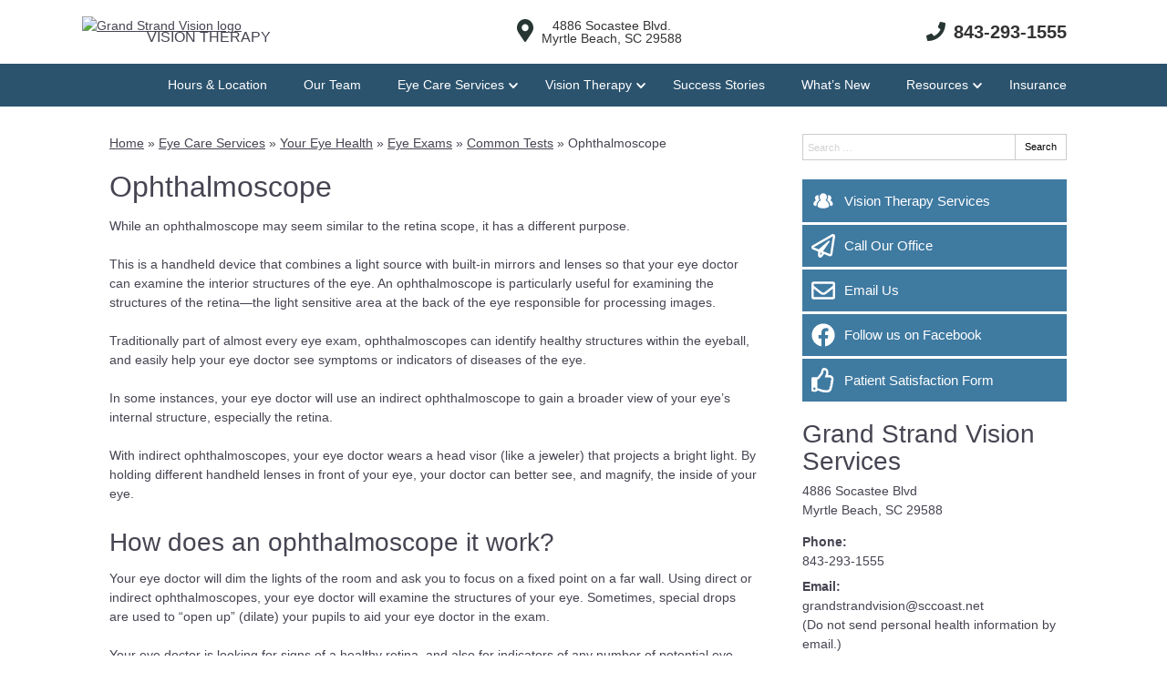

--- FILE ---
content_type: text/css
request_url: https://www.grandstrandvision.com/wp-content/uploads/sites/3295/bb-plugin/cache/2458-layout-partial.css?ver=29915add6989ed08b7def8ec861ce1b5
body_size: 353
content:
.fl-node-5ef670ae55513 {color: #ffffff;}.fl-builder-content .fl-node-5ef670ae55513 *:not(input):not(textarea):not(select):not(a):not(h1):not(h2):not(h3):not(h4):not(h5):not(h6):not(.fl-menu-mobile-toggle) {color: inherit;}.fl-builder-content .fl-node-5ef670ae55513 a {color: #ffffff;}.fl-builder-content .fl-node-5ef670ae55513 a:hover {color: #ffffff;}.fl-builder-content .fl-node-5ef670ae55513 h1,.fl-builder-content .fl-node-5ef670ae55513 h2,.fl-builder-content .fl-node-5ef670ae55513 h3,.fl-builder-content .fl-node-5ef670ae55513 h4,.fl-builder-content .fl-node-5ef670ae55513 h5,.fl-builder-content .fl-node-5ef670ae55513 h6,.fl-builder-content .fl-node-5ef670ae55513 h1 a,.fl-builder-content .fl-node-5ef670ae55513 h2 a,.fl-builder-content .fl-node-5ef670ae55513 h3 a,.fl-builder-content .fl-node-5ef670ae55513 h4 a,.fl-builder-content .fl-node-5ef670ae55513 h5 a,.fl-builder-content .fl-node-5ef670ae55513 h6 a {color: #ffffff;}.fl-node-5ef670ae55513 > .fl-row-content-wrap {background-color: #2b536e;border-style: solid;border-width: 0;background-clip: border-box;border-color: #ffffff;border-top-width: 1px;border-right-width: 0px;border-bottom-width: 0px;border-left-width: 0px;} .fl-node-5ef670ae55513 > .fl-row-content-wrap {padding-top:60px;padding-bottom:60px;}@media ( max-width: 992px ) { .fl-node-5ef670ae55513.fl-row > .fl-row-content-wrap {padding-bottom:20px;}}@media ( max-width: 768px ) { .fl-node-5ef670ae55513.fl-row > .fl-row-content-wrap {padding-top:20px;padding-bottom:15px;}}.fl-node-5ef670ae553e9 {width: 100%;}.fl-node-5ef670ae55559 {width: 33.54%;}.fl-node-5ef670ae5559e {width: 35.22%;}.fl-node-5ef670ae5559e > .fl-col-content {border-top-width: 1px;border-right-width: 1px;border-bottom-width: 1px;border-left-width: 1px;}.fl-node-5ef670ae555e2 {width: 31.24%;}.fl-node-5ef670ae555e2 > .fl-col-content {border-top-width: 1px;border-right-width: 1px;border-bottom-width: 1px;border-left-width: 1px;} .fl-node-5ef670ae555e2 > .fl-col-content {margin-bottom:0px;} .fl-node-5ef670ae555e2 > .fl-col-content {padding-bottom:20px;} .fl-node-5ef670ae55486 > .fl-module-content {margin-top:-2px;margin-right:20px;margin-bottom:0px;margin-left:20px;}@media (max-width: 768px) { .fl-node-5ef670ae55486 > .fl-module-content { margin-top:20px; } } .fl-node-5ef670ae55627 > .fl-module-content {margin-top:20px;margin-right:20px;margin-bottom:0px;margin-left:20px;} .fl-node-5ef67117db50e > .fl-module-content {margin-top:-2px;margin-right:20px;margin-bottom:0px;margin-left:20px;}@media (max-width: 768px) { .fl-node-5ef67117db50e > .fl-module-content { margin-top:20px; } }